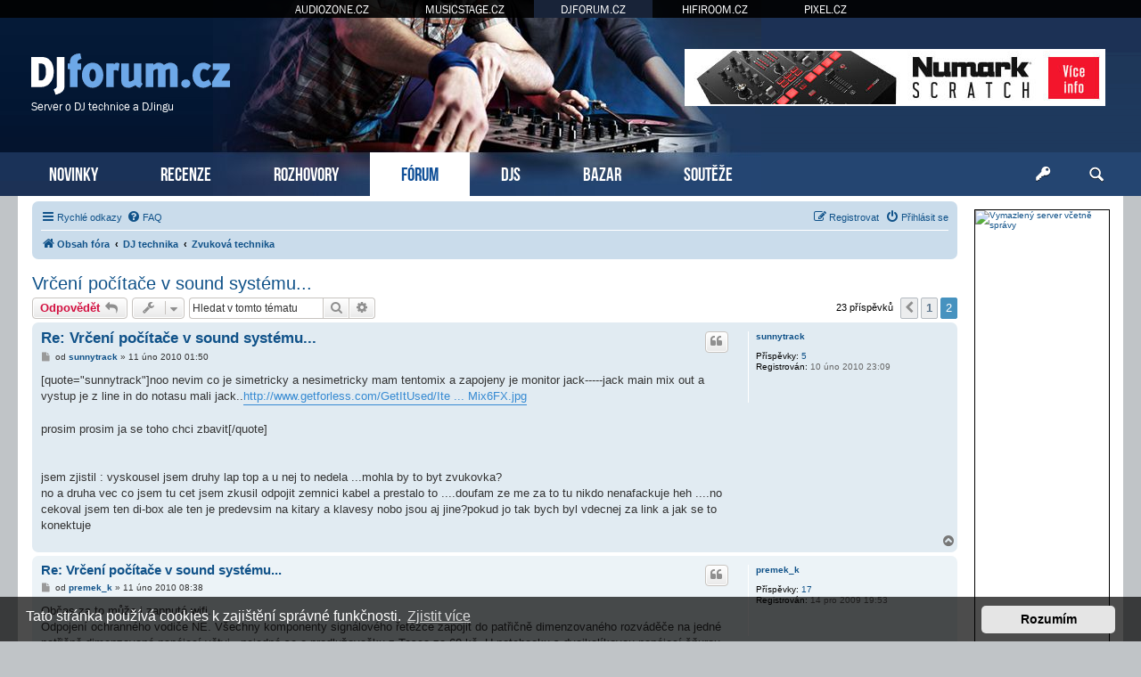

--- FILE ---
content_type: text/html; charset=UTF-8
request_url: https://www.djforum.cz/zvukova-technika/vrceni-pocitace-v-sound-systemu-t2285-15.html
body_size: 10250
content:
<!DOCTYPE html>
<html dir="ltr" lang="cs-cz">
<head>
<meta charset="utf-8" />
<meta http-equiv="X-UA-Compatible" content="IE=edge">
<meta name="viewport" content="width=device-width, initial-scale=1" />
<base href="https://www.djforum.cz/" />

<title>DJforum.cz &bull; Vrčení počítače v sound systému... - Stránky 2</title>

		<link rel="alternate" type="application/atom+xml" title="Atom - aktuality" href="/app.php/feed/news?sid=ee447fb316e43419a9bb843a5bc2a5d4">						
	<link rel="canonical" href="https://www.djforum.cz/zvukova-technika/vrceni-pocitace-v-sound-systemu-t2285-15.html">



<script src="https://www.djforum.cz/assets/javascript/jquery.min.js?assets_version=311"></script>


<link href="https://www.djforum.cz/assets/css/font-awesome.min.css?assets_version=311" rel="stylesheet">
<link href="https://www.djforum.cz/styles/prosilver/theme/stylesheet.css?assets_version=311" rel="stylesheet">
<link href="https://www.djforum.cz/styles/prosilver/theme/cs/stylesheet.css?assets_version=311" rel="stylesheet">



	<link href="https://www.djforum.cz/assets/cookieconsent/cookieconsent.min.css?assets_version=311" rel="stylesheet">

<!--[if lte IE 9]>
	<link href="https://www.djforum.cz/styles/prosilver/theme/tweaks.css?assets_version=311" rel="stylesheet">
<![endif]-->

  


<!-- Global site tag (gtag.js) - Google Analytics -->
<script async src="https://www.googletagmanager.com/gtag/js?id=G-91TJC77Q3M"></script>
<script>
    window.dataLayer = window.dataLayer || [];
    function gtag(){dataLayer.push(arguments);}
    gtag('js', new Date());

    gtag('config', 'G-91TJC77Q3M');
    gtag('config', 'UA-35773306-2');

    gtag('consent', 'default', {
        'ad_storage': 'denied',
        'analytics_storage': 'denied'
    });
</script>
<link href="https://www.djforum.cz/styles/prosilver/theme/webfont.css" rel="stylesheet">
<link href="https://www.djforum.cz/styles/prosilver/theme/djforum.css?assets_version=311" rel="stylesheet">
<link href="https://www.djforum.cz/styles/prosilver/theme/spolecne.css?assets_version=311" rel="stylesheet">

<style type="text/css">
#hnhQgHPbi { overflow: hidden; background-repeat: no-repeat; width: 468px; height: 60px;  }
.hnhQgHPbi { border: 2px solid #FFFFFF; }
#CLTcNdZJRdLZ { overflow: hidden; background-repeat: no-repeat; width: 468px; height: 60px; margin: auto; }
.CLTcNdZJRdLZ { border: 2px solid #999999; }
#wSVaJRvp { overflow: hidden; background-repeat: no-repeat; width: 300px; height: 250px; margin: auto; }
#qulfkzoGNnPj { overflow: hidden; background-repeat: no-repeat; width: 150px; height: 563px;  }
.wSVaJRvp, .qulfkzoGNnPj { border: 1px solid #000000; }
#IOnkJlKOjqZh { margin-bottom: 10px; }
#TKTBepy { overflow: hidden; width: 100%; padding: 15px 0; }
#eYxxnSqP { width: 468px; height: 60px; float:right; padding-top: 55px; padding-right: 24px; }
#iSFiEJ { overflow: hidden; width: 100%; padding: 10px 0; border-top: 1px dashed #c0c0c0; }

.zdAHmXdTm    { float: left; width: 100%; box-sizing: border-box; padding-right: 170px; }
.kUkhkHfPi    { width: 152px; margin: 15px 15px 0 0; position: absolute; right: 0; }

#TKTBepy { display: none!important; }

@media (max-width: 1250px) {
    .bg_header  { display: none!important; }
     { display: none!important; }
     { display: block!important; }
}


@media (max-width: 700px) {
        #iSFiEJ { display: none!important; }
        #TKTBepy { display: block!important; }
}

@media (max-width: 900px) {
    .zdAHmXdTm  { padding-right: 165px; }
}


@media (max-width: 760px) {
    #eYxxnSqP { display: none!important; }
}

@media (max-width: 700px) {
    .zdAHmXdTm  { padding-right: 0; }
    .kUkhkHfPi  { display: none; }
}

@media (max-width: 320px) {
     { width: 286px; height: auto; }
     { width: 100%; }
}
</style>




</head>
<body id="phpbb" class="nojs notouch section-viewtopic/zvukova-technika/vrceni-pocitace-v-sound-systemu-t2285-15.html ltr ">


<div id="fb-root"></div>

<div id="portaly">
	<ul>
		<li><a href="https://www.audiozone.cz">AUDIOZONE.CZ</a></li>
		<li><a href="https://www.musicstage.cz">MUSICSTAGE.CZ</a></li>
		<li class="zde"><a href="https://www.djforum.cz">DJFORUM.CZ</a></li>
		<li><a href="https://www.hifiroom.cz">HIFIROOM.CZ</a></li>
		<li><a href="https://www.pixel.cz">PIXEL.CZ</a></li>
	</ul>
</div>


<div class="outside_header">
	<div class="outside">
		<div id="zahlavi">

			<div id="eYxxnSqP"><div id="hnhQgHPbi" class="hnhQgHPbi">
      <a href="?9j1e9u=29ll8xc31x17686489ma4b3" target="_blank"><img src="https://www.djforum.cz/styles/prosilver/theme/images/9fd9eba61754231.jpg" /></a>
    </div></div>
			<div id="logo" onclick="window.location.href = 'https://www.djforum.cz/'"><span>Server o DJ technice a DJingu</span>&nbsp;</div>

			<div class="ikona_search">
				<a href="search.php"><img src="https://www.djforum.cz/styles/prosilver/theme/images/ikona_search_djforum.gif"></a>
			</div>
			
			<div class="menu2">
				<div></div>
				<div></div>
				<div></div>
			</div>
		</div>
		<div id="menu">
			<ul>
				<li class="menu"><a href="" title="Novinky">NOVINKY</a></li>
<li class="menu"><a href="./recenze/?sid=ee447fb316e43419a9bb843a5bc2a5d4" title="Recenze">RECENZE</a></li>
<li class="menu"><a href="./rozhovory/?sid=ee447fb316e43419a9bb843a5bc2a5d4" title="Rozhovory">ROZHOVORY</a></li>
<li class="menu1"><a href="./forum/?sid=ee447fb316e43419a9bb843a5bc2a5d4" title="Diskuzní fórum">FÓRUM</a></li>
<li class="menu"><a href="./djs/?sid=ee447fb316e43419a9bb843a5bc2a5d4" title="DJs">DJS</a></li>
<li class="menu"><a href="./bazar/?sid=ee447fb316e43419a9bb843a5bc2a5d4" title="Bazar">BAZAR</a></li>
<li class="menu"><a href="./souteze/?sid=ee447fb316e43419a9bb843a5bc2a5d4" title="Soutěže">SOUTĚŽE</a></li>				<li class="menu_login"><a href="ucp.php?mode=login" title="Přihlášení a registrace"></a></li>
				<li class="menu_search"><a href="search.php" title="Vyhledávání"></a></li>
			</ul>
					</div>
	</div>
</div>

<div class="outside" style="position: relative">

	<div id="menu2">
		<ul>
			<li class="menu"><a href="" title="Novinky">NOVINKY</a></li>
<li class="menu"><a href="./recenze/?sid=ee447fb316e43419a9bb843a5bc2a5d4" title="Recenze">RECENZE</a></li>
<li class="menu"><a href="./rozhovory/?sid=ee447fb316e43419a9bb843a5bc2a5d4" title="Rozhovory">ROZHOVORY</a></li>
<li class="menu1"><a href="./forum/?sid=ee447fb316e43419a9bb843a5bc2a5d4" title="Diskuzní fórum">FÓRUM</a></li>
<li class="menu"><a href="./djs/?sid=ee447fb316e43419a9bb843a5bc2a5d4" title="DJs">DJS</a></li>
<li class="menu"><a href="./bazar/?sid=ee447fb316e43419a9bb843a5bc2a5d4" title="Bazar">BAZAR</a></li>
<li class="menu"><a href="./souteze/?sid=ee447fb316e43419a9bb843a5bc2a5d4" title="Soutěže">SOUTĚŽE</a></li>			<li><a href="ucp.php?mode=login">PŘIHLÁSIT</a></li>
		</ul>
	</div>

<div class="inside">


<div class="kUkhkHfPi">
	

<style>
#gIrTehCYBwT         { position: relative; width: 152px; }
#tqvbloDETdZ         { position: absolute; top: 0; margin-top: 0px; width: 152px; }
#tqvbloDETdZ.fixed   { position: fixed; top: 0; }
</style>

<script>
function velikost() {
  var box = $('#tqvbloDETdZ').height();

  if (box > $('#wrap').height()) {
    $('#wrap').css('min-height', box + "px");
    $('#gIrTehCYBwT').height(box + "px");
  } else {
    $('#gIrTehCYBwT').height($('#wrap').height() + "px");
  }
}

$(function () {
  velikost();

  /* var vrsek = $('#tqvbloDETdZ').offset().top; */
  var vrsek = $('#zahlavi').height() + 15;

  $(window).bind('resize', function () {
      vrsek = $('#zahlavi').height() + 15;
  });

  $(window).bind('load scroll resize', function (event) {
    if ($('#tqvbloDETdZ').height()) {
      velikost();

      var y = $(this).scrollTop();
      var x = $(this).scrollLeft();
      var hokno = $(window).height();
      var hpage = $('#wrap').height();
      var hbox = $('#tqvbloDETdZ').height();
      var dole = (hpage - hbox) + vrsek;

      if (hokno > hbox) {
        $('#tqvbloDETdZ').css('margin-top', 0);

        if (y >= dole && hbox < hpage) {
          $('#tqvbloDETdZ').removeClass('fixed');
          $('#tqvbloDETdZ').css('margin-top', hpage - hbox);
        } else if (y >= vrsek && x == 0) {
          $('#tqvbloDETdZ').addClass('fixed');
        } else {
          $('#tqvbloDETdZ').removeClass('fixed');
        }
      } else {
        if (y >= (hbox + vrsek - hokno) && x == 0) {
          $('#tqvbloDETdZ').addClass('fixed');
          var spodek = ((y + hokno) - (vrsek + $('#gIrTehCYBwT').height()));
          if (spodek < 0) spodek = 0;
          $('#tqvbloDETdZ').css('margin-top', hokno - hbox - spodek);
        } else {
          $('#tqvbloDETdZ').removeClass('fixed');
          $('#tqvbloDETdZ').css('margin-top', 0);
        }
      }
    }
  });
  });
</script>

<div id="gIrTehCYBwT">
  <div id="tqvbloDETdZ">

    
    
        <div id="IOnkJlKOjqZh"><div id="qulfkzoGNnPj" class="qulfkzoGNnPj"><a href="https://www.vas-hosting.cz/?ref=10128" title="Vymazlený server včetně správy">
    <img alt="Vymazlený server včetně správy" src="https://centrum.vas-hosting.cz/img/a/lRAWKKzqiC278oHS.jpg" width="150" />
</a></div></div>                
      </div>
</div>

</div>


<div class="zdAHmXdTm">

<div id="wrap" class="wrap">
	<a id="top" class="top-anchor" accesskey="t"></a>

			<div id="page-header">
			<div class="navbar" role="navigation">
	<div class="inner">

	<ul id="nav-main" class="nav-main linklist" role="menubar">

		<li id="quick-links" class="quick-links dropdown-container responsive-menu" data-skip-responsive="true">
			<a href="#" class="dropdown-trigger">
				<i class="icon fa-bars fa-fw" aria-hidden="true"></i><span>Rychlé odkazy</span>
			</a>
			<div class="dropdown">
				<div class="pointer"><div class="pointer-inner"></div></div>
				<ul class="dropdown-contents" role="menu">
					
											<li class="separator"></li>
																									<li>
								<a href="./../search.php?search_id=unanswered&amp;sid=ee447fb316e43419a9bb843a5bc2a5d4" role="menuitem">
									<i class="icon fa-file-o fa-fw icon-gray" aria-hidden="true"></i><span>Témata bez odpovědí</span>
								</a>
							</li>
							<li>
								<a href="./../search.php?search_id=active_topics&amp;sid=ee447fb316e43419a9bb843a5bc2a5d4" role="menuitem">
									<i class="icon fa-file-o fa-fw icon-blue" aria-hidden="true"></i><span>Aktivní témata</span>
								</a>
							</li>
							<li class="separator"></li>
							<li>
								<a href="./../search.php?sid=ee447fb316e43419a9bb843a5bc2a5d4" role="menuitem">
									<i class="icon fa-search fa-fw" aria-hidden="true"></i><span>Hledat</span>
								</a>
							</li>
					
										<li class="separator"></li>

									</ul>
			</div>
		</li>

				<li data-skip-responsive="true">
			<a href="/app.php/help/faq?sid=ee447fb316e43419a9bb843a5bc2a5d4" rel="help" title="Často kladené otázky" role="menuitem">
				<i class="icon fa-question-circle fa-fw" aria-hidden="true"></i><span>FAQ</span>
			</a>
		</li>
						
			<li class="rightside"  data-skip-responsive="true">
			<a href="https://www.djforum.cz/ucp.php?mode=login&amp;sid=ee447fb316e43419a9bb843a5bc2a5d4" title="Přihlásit se" accesskey="x" role="menuitem">
				<i class="icon fa-power-off fa-fw" aria-hidden="true"></i><span>Přihlásit se</span>
			</a>
		</li>
					<li class="rightside" data-skip-responsive="true">
				<a href="https://www.djforum.cz/ucp.php?mode=register&amp;sid=ee447fb316e43419a9bb843a5bc2a5d4" role="menuitem">
					<i class="icon fa-pencil-square-o  fa-fw" aria-hidden="true"></i><span>Registrovat</span>
				</a>
			</li>
						</ul>

	<ul id="nav-breadcrumbs" class="nav-breadcrumbs linklist navlinks" role="menubar">
								<li class="breadcrumbs" itemscope itemtype="http://schema.org/BreadcrumbList">
										<span class="crumb"  itemtype="http://schema.org/ListItem" itemprop="itemListElement" itemscope><a href="./../forum/?sid=ee447fb316e43419a9bb843a5bc2a5d4" id="https://www.djforum.cz/forum/" itemtype="https://schema.org/Thing" itemscope itemprop="item" accesskey="h" data-navbar-reference="index"><i class="icon fa-home fa-fw"></i><span itemprop="name">Obsah fóra</span></a><meta itemprop="position" content="1" /></span>

											<span class="crumb"  itemtype="http://schema.org/ListItem" itemprop="itemListElement" itemscope data-forum-id="26"><a href="https://www.djforum.cz/dj-technika/?sid=ee447fb316e43419a9bb843a5bc2a5d4" id="https://www.djforum.cz/dj-technika/" itemtype="https://schema.org/Thing" itemscope itemprop="item"><span itemprop="name">DJ technika</span></a><meta itemprop="position" content="2" /></span>
															<span class="crumb"  itemtype="http://schema.org/ListItem" itemprop="itemListElement" itemscope data-forum-id="7"><a href="https://www.djforum.cz/zvukova-technika/?sid=ee447fb316e43419a9bb843a5bc2a5d4" id="https://www.djforum.cz/zvukova-technika/" itemtype="https://schema.org/Thing" itemscope itemprop="item"><span itemprop="name">Zvuková technika</span></a><meta itemprop="position" content="3" /></span>
												</li>
		
					<li class="rightside responsive-search">
				<a href="./../search.php?sid=ee447fb316e43419a9bb843a5bc2a5d4" title="Zobrazit možnosti rozšířeného hledání" role="menuitem">
					<i class="icon fa-search fa-fw" aria-hidden="true"></i><span class="sr-only">Hledat</span>
				</a>
			</li>
			</ul>

	</div>
</div>
		</div>
	
	
	<a id="start_here" class="anchor"></a>
	<div id="page-body" class="page-body" role="main">
		
		
<h2 class="topic-title"><a href="https://www.djforum.cz/zvukova-technika/vrceni-pocitace-v-sound-systemu-t2285-15.html?sid=ee447fb316e43419a9bb843a5bc2a5d4">Vrčení počítače v sound systému...</a></h2>

<!-- NOTE: remove the style="display: none" when you want to have the forum description on the topic body -->
<div style="display: none !important;">Diskuze o zesilovačích, reproboxech, reproduktorech, výhybkách a zvukových procesorech<br /></div>


<div class="action-bar bar-top">
	
			<a href="https://www.djforum.cz/posting.php?mode=reply&amp;f=7&amp;t=2285&amp;sid=ee447fb316e43419a9bb843a5bc2a5d4" class="button" title="Odeslat odpověď">
							<span>Odpovědět</span> <i class="icon fa-reply fa-fw" aria-hidden="true"></i>
					</a>
	
			<div class="dropdown-container dropdown-button-control topic-tools">
		<span title="Nástroje tématu" class="button button-secondary dropdown-trigger dropdown-select">
			<i class="icon fa-wrench fa-fw" aria-hidden="true"></i>
			<span class="caret"><i class="icon fa-sort-down fa-fw" aria-hidden="true"></i></span>
		</span>
		<div class="dropdown">
			<div class="pointer"><div class="pointer-inner"></div></div>
			<ul class="dropdown-contents">
																												<li>
					<a href="https://www.djforum.cz/viewtopic.php?f=7&amp;t=2285&amp;view=print&amp;sid=ee447fb316e43419a9bb843a5bc2a5d4" title="Verze pro tisk" accesskey="p">
						<i class="icon fa-print fa-fw" aria-hidden="true"></i><span>Verze pro tisk</span>
					</a>
				</li>
											</ul>
		</div>
	</div>
	
			<div class="search-box" role="search">
			<form method="get" id="topic-search" action="./../search.php?sid=ee447fb316e43419a9bb843a5bc2a5d4">
			<fieldset>
				<input class="inputbox search tiny"  type="search" name="keywords" id="search_keywords" size="20" placeholder="Hledat v&nbsp;tomto tématu" />
				<button class="button button-search" type="submit" title="Hledat">
					<i class="icon fa-search fa-fw" aria-hidden="true"></i><span class="sr-only">Hledat</span>
				</button>
				<a href="./../search.php?sid=ee447fb316e43419a9bb843a5bc2a5d4" class="button button-search-end" title="Pokročilé hledání">
					<i class="icon fa-cog fa-fw" aria-hidden="true"></i><span class="sr-only">Pokročilé hledání</span>
				</a>
				<input type="hidden" name="t" value="2285" />
<input type="hidden" name="sf" value="msgonly" />
<input type="hidden" name="sid" value="ee447fb316e43419a9bb843a5bc2a5d4" />

			</fieldset>
			</form>
		</div>
	
			<div class="pagination">
			23 příspěvků
							<ul>
			<li class="arrow previous"><a class="button button-icon-only" href="https://www.djforum.cz/zvukova-technika/vrceni-pocitace-v-sound-systemu-t2285.html?sid=ee447fb316e43419a9bb843a5bc2a5d4" rel="prev" role="button"><i class="icon fa-chevron-left fa-fw" aria-hidden="true"></i><span class="sr-only">Předchozí</span></a></li>
				<li><a class="button" href="https://www.djforum.cz/zvukova-technika/vrceni-pocitace-v-sound-systemu-t2285.html?sid=ee447fb316e43419a9bb843a5bc2a5d4" role="button">1</a></li>
			<li class="active"><span>2</span></li>
	</ul>
					</div>
		</div>




			<div id="p31593" class="post has-profile bg2">
		<div class="inner">

		<dl class="postprofile" id="profile31593">
			<dt class="no-profile-rank no-avatar">
				<div class="avatar-container">
																			</div>
								<a href="https://www.djforum.cz/member1797.html?sid=ee447fb316e43419a9bb843a5bc2a5d4" class="username">sunnytrack</a>							</dt>

									
		<dd class="profile-posts"><strong>Příspěvky:</strong> <a href="./../search.php?author_id=1797&amp;sr=posts&amp;sid=ee447fb316e43419a9bb843a5bc2a5d4">5</a></dd>		<dd class="profile-joined"><strong>Registrován:</strong> 10 úno 2010 23:09</dd>		
		
						
						
		</dl>

		<div class="postbody">
						<div id="post_content31593">

						<h3 class="first"><a href="https://www.djforum.cz/post31593.html?sid=ee447fb316e43419a9bb843a5bc2a5d4#p31593">Re: Vrčení počítače v sound systému...</a></h3>

													<ul class="post-buttons">
																																									<li>
							<a href="https://www.djforum.cz/posting.php?mode=quote&amp;f=7&amp;p=31593&amp;sid=ee447fb316e43419a9bb843a5bc2a5d4" title="Odpovědět s&nbsp;citací" class="button button-icon-only">
								<i class="icon fa-quote-left fa-fw" aria-hidden="true"></i><span class="sr-only">Citovat</span>
							</a>
						</li>
														</ul>
							
						<p class="author">
									<a class="unread" href="https://www.djforum.cz/post31593.html?sid=ee447fb316e43419a9bb843a5bc2a5d4#p31593" title="Příspěvek">
						<i class="icon fa-file fa-fw icon-lightgray icon-md" aria-hidden="true"></i><span class="sr-only">Příspěvek</span>
					</a>
								<span class="responsive-hide">od <strong><a href="https://www.djforum.cz/member1797.html?sid=ee447fb316e43419a9bb843a5bc2a5d4" class="username">sunnytrack</a></strong> &raquo; </span><time datetime="2010-02-11T00:50:18+00:00">11 úno 2010 01:50</time>
			</p>
			
			
			
			<div class="content">[quote="sunnytrack"]noo nevim co je simetricky a nesimetricky mam tentomix   a zapojeny je  monitor jack-----jack main mix out a vystup je z line in  do notasu mali jack..<a href="http://www.getforless.com/GetItUsed/Items/Pictures/2036/MultiMix6FX.jpg" class="postlink">http://www.getforless.com/GetItUsed/Ite ... Mix6FX.jpg</a><br>
<br>
prosim prosim ja se toho chci zbavit[/quote]<br>
<br>
<br>
jsem zjistil : vyskousel jsem druhy lap top  a u nej to nedela ...mohla by to byt zvukovka?<br>
                no a druha vec co jsem tu cet jsem zkusil odpojit zemnici kabel a prestalo to ....doufam ze me za to tu nikdo nenafackuje heh ....no cekoval jsem ten di-box ale ten je predevsim na kitary a klavesy  nobo jsou aj jine?pokud jo tak bych byl vdecnej za link a jak se to konektuje</div>

			
			
									
									
						</div>

		</div>

				<div class="back2top">
						<a href="#top" class="top" title="Nahoru">
				<i class="icon fa-chevron-circle-up fa-fw icon-gray" aria-hidden="true"></i>
				<span class="sr-only">Nahoru</span>
			</a>
					</div>
		
		</div>
	</div>

	<hr class="divider" />
				<div id="p31596" class="post has-profile bg1">
		<div class="inner">

		<dl class="postprofile" id="profile31596">
			<dt class="no-profile-rank no-avatar">
				<div class="avatar-container">
																			</div>
								<a href="https://www.djforum.cz/member1689.html?sid=ee447fb316e43419a9bb843a5bc2a5d4" class="username">premek_k</a>							</dt>

									
		<dd class="profile-posts"><strong>Příspěvky:</strong> <a href="./../search.php?author_id=1689&amp;sr=posts&amp;sid=ee447fb316e43419a9bb843a5bc2a5d4">17</a></dd>		<dd class="profile-joined"><strong>Registrován:</strong> 14 pro 2009 19:53</dd>		
		
						
						
		</dl>

		<div class="postbody">
						<div id="post_content31596">

						<h3 ><a href="https://www.djforum.cz/post31596.html?sid=ee447fb316e43419a9bb843a5bc2a5d4#p31596">Re: Vrčení počítače v sound systému...</a></h3>

													<ul class="post-buttons">
																																									<li>
							<a href="https://www.djforum.cz/posting.php?mode=quote&amp;f=7&amp;p=31596&amp;sid=ee447fb316e43419a9bb843a5bc2a5d4" title="Odpovědět s&nbsp;citací" class="button button-icon-only">
								<i class="icon fa-quote-left fa-fw" aria-hidden="true"></i><span class="sr-only">Citovat</span>
							</a>
						</li>
														</ul>
							
						<p class="author">
									<a class="unread" href="https://www.djforum.cz/post31596.html?sid=ee447fb316e43419a9bb843a5bc2a5d4#p31596" title="Příspěvek">
						<i class="icon fa-file fa-fw icon-lightgray icon-md" aria-hidden="true"></i><span class="sr-only">Příspěvek</span>
					</a>
								<span class="responsive-hide">od <strong><a href="https://www.djforum.cz/member1689.html?sid=ee447fb316e43419a9bb843a5bc2a5d4" class="username">premek_k</a></strong> &raquo; </span><time datetime="2010-02-11T07:38:48+00:00">11 úno 2010 08:38</time>
			</p>
			
			
			
			<div class="content">Občas za to může i zapnutá wifi.<br>
Odpojení ochranného vodiče NE. Všechny komponenty signálového řetězce zapojit do patřičně dimenzovaného rozváděče na jedné patřičně dimenzované napájecí větvi - nejedná se o prodlužovačku z Tesca za 60 kč.  U notebooku s dvojkolíkovou napájecí šňurou někdy pomůže ji v zásuvce otočit.</div>

			
			
									
									
						</div>

		</div>

				<div class="back2top">
						<a href="#top" class="top" title="Nahoru">
				<i class="icon fa-chevron-circle-up fa-fw icon-gray" aria-hidden="true"></i>
				<span class="sr-only">Nahoru</span>
			</a>
					</div>
		
		</div>
	</div>

	<hr class="divider" />
				<div id="p31597" class="post has-profile bg2">
		<div class="inner">

		<dl class="postprofile" id="profile31597">
			<dt class="no-profile-rank no-avatar">
				<div class="avatar-container">
																			</div>
								<a href="https://www.djforum.cz/member1689.html?sid=ee447fb316e43419a9bb843a5bc2a5d4" class="username">premek_k</a>							</dt>

									
		<dd class="profile-posts"><strong>Příspěvky:</strong> <a href="./../search.php?author_id=1689&amp;sr=posts&amp;sid=ee447fb316e43419a9bb843a5bc2a5d4">17</a></dd>		<dd class="profile-joined"><strong>Registrován:</strong> 14 pro 2009 19:53</dd>		
		
						
						
		</dl>

		<div class="postbody">
						<div id="post_content31597">

						<h3 ><a href="https://www.djforum.cz/post31597.html?sid=ee447fb316e43419a9bb843a5bc2a5d4#p31597">Re: Vrčení počítače v sound systému...</a></h3>

													<ul class="post-buttons">
																																									<li>
							<a href="https://www.djforum.cz/posting.php?mode=quote&amp;f=7&amp;p=31597&amp;sid=ee447fb316e43419a9bb843a5bc2a5d4" title="Odpovědět s&nbsp;citací" class="button button-icon-only">
								<i class="icon fa-quote-left fa-fw" aria-hidden="true"></i><span class="sr-only">Citovat</span>
							</a>
						</li>
														</ul>
							
						<p class="author">
									<a class="unread" href="https://www.djforum.cz/post31597.html?sid=ee447fb316e43419a9bb843a5bc2a5d4#p31597" title="Příspěvek">
						<i class="icon fa-file fa-fw icon-lightgray icon-md" aria-hidden="true"></i><span class="sr-only">Příspěvek</span>
					</a>
								<span class="responsive-hide">od <strong><a href="https://www.djforum.cz/member1689.html?sid=ee447fb316e43419a9bb843a5bc2a5d4" class="username">premek_k</a></strong> &raquo; </span><time datetime="2010-02-11T08:44:18+00:00">11 úno 2010 09:44</time>
			</p>
			
			
			
			<div class="content"><blockquote><div><cite>premek_k píše:</cite>... Odpojení ochranného vodiče NE ...</div></blockquote>

Myšleno jako NEPROVÁDĚT, nikoliv to, že nemá vliv. Pro upřesnění ...</div>

			
			
									
									
						</div>

		</div>

				<div class="back2top">
						<a href="#top" class="top" title="Nahoru">
				<i class="icon fa-chevron-circle-up fa-fw icon-gray" aria-hidden="true"></i>
				<span class="sr-only">Nahoru</span>
			</a>
					</div>
		
		</div>
	</div>

	<hr class="divider" />
				<div id="p31599" class="post has-profile bg1">
		<div class="inner">

		<dl class="postprofile" id="profile31599">
			<dt class="no-profile-rank no-avatar">
				<div class="avatar-container">
																			</div>
								<a href="https://www.djforum.cz/member1328.html?sid=ee447fb316e43419a9bb843a5bc2a5d4" class="username">honcka</a>							</dt>

									
		<dd class="profile-posts"><strong>Příspěvky:</strong> <a href="./../search.php?author_id=1328&amp;sr=posts&amp;sid=ee447fb316e43419a9bb843a5bc2a5d4">1925</a></dd>		<dd class="profile-joined"><strong>Registrován:</strong> 09 dub 2009 14:11</dd>		
		
						
						<dd class="profile-vybaveni"><a href="" class="more_info" title="2*T 1210MK2,PIO707,MV Cross,Dell Vostro-MacOS">Vybavení</a></dd>

		</dl>

		<div class="postbody">
						<div id="post_content31599">

						<h3 ><a href="https://www.djforum.cz/post31599.html?sid=ee447fb316e43419a9bb843a5bc2a5d4#p31599">Re: Vrčení počítače v sound systému...</a></h3>

													<ul class="post-buttons">
																																									<li>
							<a href="https://www.djforum.cz/posting.php?mode=quote&amp;f=7&amp;p=31599&amp;sid=ee447fb316e43419a9bb843a5bc2a5d4" title="Odpovědět s&nbsp;citací" class="button button-icon-only">
								<i class="icon fa-quote-left fa-fw" aria-hidden="true"></i><span class="sr-only">Citovat</span>
							</a>
						</li>
														</ul>
							
						<p class="author">
									<a class="unread" href="https://www.djforum.cz/post31599.html?sid=ee447fb316e43419a9bb843a5bc2a5d4#p31599" title="Příspěvek">
						<i class="icon fa-file fa-fw icon-lightgray icon-md" aria-hidden="true"></i><span class="sr-only">Příspěvek</span>
					</a>
								<span class="responsive-hide">od <strong><a href="https://www.djforum.cz/member1328.html?sid=ee447fb316e43419a9bb843a5bc2a5d4" class="username">honcka</a></strong> &raquo; </span><time datetime="2010-02-11T09:38:05+00:00">11 úno 2010 10:38</time>
			</p>
			
			
			
			<div class="content">[quote="sunnytrack"]noo nevim co je simetricky a nesimetricky mam tentomix   a zapojeny je  monitor jack-----jack main mix out a vystup je z line in  do notasu mali jack..<a href="http://www.getforless.com/GetItUsed/Items/Pictures/2036/MultiMix6FX.jpg" class="postlink">http://www.getforless.com/GetItUsed/Ite ... Mix6FX.jpg</a><br>
<br>
prosim prosim ja se toho chci zbavit[/quote]<br>
mas to propojeny mono nebo stereo jackama, jestli mono, tak to skus prepojit na stereojacky (symetricky) jinak tady si pocti <a href="http://cs.wikipedia.org/wiki/Symetrick%C3%A9_veden%C3%AD_sign%C3%A1lu" class="postlink">http://cs.wikipedia.org/wiki/Symetrick% ... gn%C3%A1lu</a></div>

			
			
									
									
						</div>

		</div>

				<div class="back2top">
						<a href="#top" class="top" title="Nahoru">
				<i class="icon fa-chevron-circle-up fa-fw icon-gray" aria-hidden="true"></i>
				<span class="sr-only">Nahoru</span>
			</a>
					</div>
		
		</div>
	</div>

	<hr class="divider" />
				<div id="p31601" class="post has-profile bg2">
		<div class="inner">

		<dl class="postprofile" id="profile31601">
			<dt class="no-profile-rank no-avatar">
				<div class="avatar-container">
																			</div>
								<a href="https://www.djforum.cz/member1797.html?sid=ee447fb316e43419a9bb843a5bc2a5d4" class="username">sunnytrack</a>							</dt>

									
		<dd class="profile-posts"><strong>Příspěvky:</strong> <a href="./../search.php?author_id=1797&amp;sr=posts&amp;sid=ee447fb316e43419a9bb843a5bc2a5d4">5</a></dd>		<dd class="profile-joined"><strong>Registrován:</strong> 10 úno 2010 23:09</dd>		
		
						
						
		</dl>

		<div class="postbody">
						<div id="post_content31601">

						<h3 ><a href="https://www.djforum.cz/post31601.html?sid=ee447fb316e43419a9bb843a5bc2a5d4#p31601">Re: Vrčení počítače v sound systému...</a></h3>

													<ul class="post-buttons">
																																									<li>
							<a href="https://www.djforum.cz/posting.php?mode=quote&amp;f=7&amp;p=31601&amp;sid=ee447fb316e43419a9bb843a5bc2a5d4" title="Odpovědět s&nbsp;citací" class="button button-icon-only">
								<i class="icon fa-quote-left fa-fw" aria-hidden="true"></i><span class="sr-only">Citovat</span>
							</a>
						</li>
														</ul>
							
						<p class="author">
									<a class="unread" href="https://www.djforum.cz/post31601.html?sid=ee447fb316e43419a9bb843a5bc2a5d4#p31601" title="Příspěvek">
						<i class="icon fa-file fa-fw icon-lightgray icon-md" aria-hidden="true"></i><span class="sr-only">Příspěvek</span>
					</a>
								<span class="responsive-hide">od <strong><a href="https://www.djforum.cz/member1797.html?sid=ee447fb316e43419a9bb843a5bc2a5d4" class="username">sunnytrack</a></strong> &raquo; </span><time datetime="2010-02-11T10:33:25+00:00">11 úno 2010 11:33</time>
			</p>
			
			
			
			<div class="content">[quote="honcka"][quote="sunnytrack"]noo nevim co je simetricky a nesimetricky mam tentomix   a zapojeny je  monitor jack-----jack main mix out a vystup je z line in  do notasu mali jack..<a href="http://www.getforless.com/GetItUsed/Items/Pictures/2036/MultiMix6FX.jpg" class="postlink">http://www.getforless.com/GetItUsed/Ite ... Mix6FX.jpg</a><br>
<br>
prosim prosim ja se toho chci zbavit[/quote]<br>
mas to propojeny mono nebo stereo jackama, jestli mono, tak to skus prepojit na stereojacky (symetricky) jinak tady si pocti <a href="http://cs.wikipedia.org/wiki/Symetrick%C3%A9_veden%C3%AD_sign%C3%A1lu" class="postlink">http://cs.wikipedia.org/wiki/Symetrick% ... gn%C3%A1lu</a>[/quote]<br>
<br>
no mam jacky mono ale mam tu aj stereo oboji jsem vyskousel a porad stejny .. a ten odkaz jsem cekl ale tam je psano...Nejčastěji se používají konektory XLR (Canon), někdy také 1/4", tedy 6,3mm, Jack-TRS.....a to mam jack trs pro simetricky zapojeni jestli tomu spravne rozumim</div>

			
			
									
									
						</div>

		</div>

				<div class="back2top">
						<a href="#top" class="top" title="Nahoru">
				<i class="icon fa-chevron-circle-up fa-fw icon-gray" aria-hidden="true"></i>
				<span class="sr-only">Nahoru</span>
			</a>
					</div>
		
		</div>
	</div>

	<hr class="divider" />
				<div id="p31602" class="post has-profile bg1">
		<div class="inner">

		<dl class="postprofile" id="profile31602">
			<dt class="no-profile-rank no-avatar">
				<div class="avatar-container">
																			</div>
								<a href="https://www.djforum.cz/member1797.html?sid=ee447fb316e43419a9bb843a5bc2a5d4" class="username">sunnytrack</a>							</dt>

									
		<dd class="profile-posts"><strong>Příspěvky:</strong> <a href="./../search.php?author_id=1797&amp;sr=posts&amp;sid=ee447fb316e43419a9bb843a5bc2a5d4">5</a></dd>		<dd class="profile-joined"><strong>Registrován:</strong> 10 úno 2010 23:09</dd>		
		
						
						
		</dl>

		<div class="postbody">
						<div id="post_content31602">

						<h3 ><a href="https://www.djforum.cz/post31602.html?sid=ee447fb316e43419a9bb843a5bc2a5d4#p31602">Re: Vrčení počítače v sound systému...</a></h3>

													<ul class="post-buttons">
																																									<li>
							<a href="https://www.djforum.cz/posting.php?mode=quote&amp;f=7&amp;p=31602&amp;sid=ee447fb316e43419a9bb843a5bc2a5d4" title="Odpovědět s&nbsp;citací" class="button button-icon-only">
								<i class="icon fa-quote-left fa-fw" aria-hidden="true"></i><span class="sr-only">Citovat</span>
							</a>
						</li>
														</ul>
							
						<p class="author">
									<a class="unread" href="https://www.djforum.cz/post31602.html?sid=ee447fb316e43419a9bb843a5bc2a5d4#p31602" title="Příspěvek">
						<i class="icon fa-file fa-fw icon-lightgray icon-md" aria-hidden="true"></i><span class="sr-only">Příspěvek</span>
					</a>
								<span class="responsive-hide">od <strong><a href="https://www.djforum.cz/member1797.html?sid=ee447fb316e43419a9bb843a5bc2a5d4" class="username">sunnytrack</a></strong> &raquo; </span><time datetime="2010-02-11T10:36:55+00:00">11 úno 2010 11:36</time>
			</p>
			
			
			
			<div class="content">[quote="premek_k"]Občas za to může i zapnutá wifi.<br>
Odpojení ochranného vodiče NE. Všechny komponenty signálového řetězce zapojit do patřičně dimenzovaného rozváděče na jedné patřičně dimenzované napájecí větvi - nejedná se o prodlužovačku z Tesca za 60 kč.  U notebooku s dvojkolíkovou napájecí šňurou někdy pomůže ji v zásuvce otočit.[/quo<br>
<br>
mohl by jsi mi to vysvetlit trocha po lajcky jsem z toho zmatenej</div>

			
			
									
									
						</div>

		</div>

				<div class="back2top">
						<a href="#top" class="top" title="Nahoru">
				<i class="icon fa-chevron-circle-up fa-fw icon-gray" aria-hidden="true"></i>
				<span class="sr-only">Nahoru</span>
			</a>
					</div>
		
		</div>
	</div>

	<hr class="divider" />
				<div id="p39985" class="post has-profile bg2">
		<div class="inner">

		<dl class="postprofile" id="profile39985">
			<dt class="no-profile-rank no-avatar">
				<div class="avatar-container">
																			</div>
								<a href="https://www.djforum.cz/member2228.html?sid=ee447fb316e43419a9bb843a5bc2a5d4" class="username">jozef</a>							</dt>

									
		<dd class="profile-posts"><strong>Příspěvky:</strong> <a href="./../search.php?author_id=2228&amp;sr=posts&amp;sid=ee447fb316e43419a9bb843a5bc2a5d4">30</a></dd>		<dd class="profile-joined"><strong>Registrován:</strong> 17 říj 2010 12:33</dd>		
		
						
						
		</dl>

		<div class="postbody">
						<div id="post_content39985">

						<h3 ><a href="https://www.djforum.cz/post39985.html?sid=ee447fb316e43419a9bb843a5bc2a5d4#p39985">Re: Vrčení počítače v sound systému...</a></h3>

													<ul class="post-buttons">
																																									<li>
							<a href="https://www.djforum.cz/posting.php?mode=quote&amp;f=7&amp;p=39985&amp;sid=ee447fb316e43419a9bb843a5bc2a5d4" title="Odpovědět s&nbsp;citací" class="button button-icon-only">
								<i class="icon fa-quote-left fa-fw" aria-hidden="true"></i><span class="sr-only">Citovat</span>
							</a>
						</li>
														</ul>
							
						<p class="author">
									<a class="unread" href="https://www.djforum.cz/post39985.html?sid=ee447fb316e43419a9bb843a5bc2a5d4#p39985" title="Příspěvek">
						<i class="icon fa-file fa-fw icon-lightgray icon-md" aria-hidden="true"></i><span class="sr-only">Příspěvek</span>
					</a>
								<span class="responsive-hide">od <strong><a href="https://www.djforum.cz/member2228.html?sid=ee447fb316e43419a9bb843a5bc2a5d4" class="username">jozef</a></strong> &raquo; </span><time datetime="2010-11-21T09:49:34+00:00">21 lis 2010 10:49</time>
			</p>
			
			
			
			<div class="content">Mne robi to iste musis mat notas zapojeny v inej zasuvke ktora je na iny istic ako zosilnovace a tak alebo si to zapni len cez baterku a uvidis</div>

			
			
									
									
						</div>

		</div>

				<div class="back2top">
						<a href="#top" class="top" title="Nahoru">
				<i class="icon fa-chevron-circle-up fa-fw icon-gray" aria-hidden="true"></i>
				<span class="sr-only">Nahoru</span>
			</a>
					</div>
		
		</div>
	</div>

	<hr class="divider" />
				<div id="p39997" class="post has-profile bg1">
		<div class="inner">

		<dl class="postprofile" id="profile39997">
			<dt class="no-profile-rank no-avatar">
				<div class="avatar-container">
																			</div>
								<a href="https://www.djforum.cz/member1038.html?sid=ee447fb316e43419a9bb843a5bc2a5d4" class="username">WladoTBX</a>							</dt>

									
		<dd class="profile-posts"><strong>Příspěvky:</strong> <a href="./../search.php?author_id=1038&amp;sr=posts&amp;sid=ee447fb316e43419a9bb843a5bc2a5d4">14</a></dd>		<dd class="profile-joined"><strong>Registrován:</strong> 11 pro 2008 04:41</dd>		
		
						
						
		</dl>

		<div class="postbody">
						<div id="post_content39997">

						<h3 ><a href="https://www.djforum.cz/post39997.html?sid=ee447fb316e43419a9bb843a5bc2a5d4#p39997">Re: Vrčení počítače v sound systému...</a></h3>

													
						<p class="author">
									<a class="unread" href="https://www.djforum.cz/post39997.html?sid=ee447fb316e43419a9bb843a5bc2a5d4#p39997" title="Příspěvek">
						<i class="icon fa-file fa-fw icon-lightgray icon-md" aria-hidden="true"></i><span class="sr-only">Příspěvek</span>
					</a>
								<span class="responsive-hide">od <strong><a href="https://www.djforum.cz/member1038.html?sid=ee447fb316e43419a9bb843a5bc2a5d4" class="username">WladoTBX</a></strong> &raquo; </span><time datetime="2010-11-21T13:40:33+00:00">21 lis 2010 14:40</time>
			</p>
			
			
			
			<div class="content">S tim vyrvánim toho zemnícího kolíku je myšleno JEN na tej zásuvce, do který strkáš zdroj na noťase, (klasický PC bych nezkoušel, pač to má plechovou boudu)...! <br>
Zkoušel sem i DI-BOX, ale aby ten zvuk za něco stál, tak si člověk připlatí, ještě když potřebuju 2...... Takže s tim kolíkem je to nejrozumnější.......</div>

			
			
									
									<div id="sig39997" class="signature">NANOkontrol, Icon IDJ, Axiom49, Phase 26, DD5250, Maya 44, Traktor, S4</div>
						</div>

		</div>

				<div class="back2top">
						<a href="#top" class="top" title="Nahoru">
				<i class="icon fa-chevron-circle-up fa-fw icon-gray" aria-hidden="true"></i>
				<span class="sr-only">Nahoru</span>
			</a>
					</div>
		
		</div>
	</div>

	<hr class="divider" />
	    <div id="TKTBepy"><div id="wSVaJRvp" class="wSVaJRvp">
      <a href="?9j1e9u=343x1gqs8x176v8e6e4894a3" target="_blank"><img src="https://www.djforum.cz/styles/prosilver/theme/images/d3684e290309.jpg" /></a>
    </div></div>


	<div class="action-bar bar-bottom">
	
			<a href="https://www.djforum.cz/posting.php?mode=reply&amp;f=7&amp;t=2285&amp;sid=ee447fb316e43419a9bb843a5bc2a5d4" class="button" title="Odeslat odpověď">
							<span>Odpovědět</span> <i class="icon fa-reply fa-fw" aria-hidden="true"></i>
					</a>
		
		<div class="dropdown-container dropdown-button-control topic-tools">
		<span title="Nástroje tématu" class="button button-secondary dropdown-trigger dropdown-select">
			<i class="icon fa-wrench fa-fw" aria-hidden="true"></i>
			<span class="caret"><i class="icon fa-sort-down fa-fw" aria-hidden="true"></i></span>
		</span>
		<div class="dropdown">
			<div class="pointer"><div class="pointer-inner"></div></div>
			<ul class="dropdown-contents">
																												<li>
					<a href="https://www.djforum.cz/viewtopic.php?f=7&amp;t=2285&amp;view=print&amp;sid=ee447fb316e43419a9bb843a5bc2a5d4" title="Verze pro tisk" accesskey="p">
						<i class="icon fa-print fa-fw" aria-hidden="true"></i><span>Verze pro tisk</span>
					</a>
				</li>
											</ul>
		</div>
	</div>

			<form method="post" action="https://www.djforum.cz/zvukova-technika/vrceni-pocitace-v-sound-systemu-t2285-15.html?sid=ee447fb316e43419a9bb843a5bc2a5d4">
		<div class="dropdown-container dropdown-container-left dropdown-button-control sort-tools">
	<span title="Možnosti zobrazení a seřazení" class="button button-secondary dropdown-trigger dropdown-select">
		<i class="icon fa-sort-amount-asc fa-fw" aria-hidden="true"></i>
		<span class="caret"><i class="icon fa-sort-down fa-fw" aria-hidden="true"></i></span>
	</span>
	<div class="dropdown hidden">
		<div class="pointer"><div class="pointer-inner"></div></div>
		<div class="dropdown-contents">
			<fieldset class="display-options">
							<label>Zobrazit: <select name="st" id="st"><option value="0" selected="selected">Všechny příspěvky</option><option value="1">1 den</option><option value="7">7 dní</option><option value="14">2 týdny</option><option value="30">1 měsíc</option><option value="90">3 měsíce</option><option value="180">6 měsíců</option><option value="365">1 rok</option></select></label>
								<label>Seřadit podle: <select name="sk" id="sk"><option value="a">Autor</option><option value="t" selected="selected">Čas odeslání</option><option value="s">Předmět</option></select></label>
				<label>Směr: <select name="sd" id="sd"><option value="a" selected="selected">Vzestupně</option><option value="d">Sestupně</option></select></label>
								<hr class="dashed" />
				<input type="submit" class="button2" name="sort" value="Přejít" />
						</fieldset>
		</div>
	</div>
</div>
		</form>
	
	
	
			<div class="pagination">
			23 příspěvků
							<ul>
			<li class="arrow previous"><a class="button button-icon-only" href="https://www.djforum.cz/zvukova-technika/vrceni-pocitace-v-sound-systemu-t2285.html?sid=ee447fb316e43419a9bb843a5bc2a5d4" rel="prev" role="button"><i class="icon fa-chevron-left fa-fw" aria-hidden="true"></i><span class="sr-only">Předchozí</span></a></li>
				<li><a class="button" href="https://www.djforum.cz/zvukova-technika/vrceni-pocitace-v-sound-systemu-t2285.html?sid=ee447fb316e43419a9bb843a5bc2a5d4" role="button">1</a></li>
			<li class="active"><span>2</span></li>
	</ul>
					</div>
	</div>


<div class="action-bar actions-jump">
		<p class="jumpbox-return">
		<a href="https://www.djforum.cz/zvukova-technika/?sid=ee447fb316e43419a9bb843a5bc2a5d4" class="left-box arrow-left" accesskey="r">
			<i class="icon fa-angle-left fa-fw icon-black" aria-hidden="true"></i><span>Zpět na „Zvuková technika“</span>
		</a>
	</p>
	
		<div class="jumpbox dropdown-container dropdown-container-right dropdown-up dropdown-left dropdown-button-control" id="jumpbox">
			<span title="Přejít na" class="button button-secondary dropdown-trigger dropdown-select">
				<span>Přejít na</span>
				<span class="caret"><i class="icon fa-sort-down fa-fw" aria-hidden="true"></i></span>
			</span>
		<div class="dropdown">
			<div class="pointer"><div class="pointer-inner"></div></div>
			<ul class="dropdown-contents">
																				<li><a href="https://www.djforum.cz/djforum-cz/" class="jumpbox-cat-link"> <span> DJforum.cz</span></a></li>
																<li><a href="https://www.djforum.cz/o-serveru/" class="jumpbox-sub-link"><span class="spacer"></span> <span>&#8627; &nbsp; O serveru</span></a></li>
																<li><a href="https://www.djforum.cz/bazar/" class="jumpbox-sub-link"><span class="spacer"></span> <span>&#8627; &nbsp; Bazar</span></a></li>
																<li><a href="https://www.djforum.cz/recenze/" class="jumpbox-sub-link"><span class="spacer"></span> <span>&#8627; &nbsp; Recenze</span></a></li>
																<li><a href="https://www.djforum.cz/rozhovory/" class="jumpbox-sub-link"><span class="spacer"></span> <span>&#8627; &nbsp; Rozhovory</span></a></li>
																<li><a href="https://www.djforum.cz/akce/" class="jumpbox-sub-link"><span class="spacer"></span> <span>&#8627; &nbsp; Akce</span></a></li>
																<li><a href="https://www.djforum.cz/dj-technika/" class="jumpbox-cat-link"> <span> DJ technika</span></a></li>
																<li><a href="https://www.djforum.cz/nakupova-poradna/" class="jumpbox-sub-link"><span class="spacer"></span> <span>&#8627; &nbsp; Nákupová poradna</span></a></li>
																<li><a href="https://www.djforum.cz/dvs-midi-kontrolery/" class="jumpbox-sub-link"><span class="spacer"></span> <span>&#8627; &nbsp; DVS a MIDI kontroléry</span></a></li>
																<li><a href="https://www.djforum.cz/dj-software/" class="jumpbox-sub-link"><span class="spacer"></span> <span>&#8627; &nbsp; DJ software</span></a></li>
																<li><a href="https://www.djforum.cz/prehravace-gramofony/" class="jumpbox-sub-link"><span class="spacer"></span> <span>&#8627; &nbsp; Přehrávače a gramofony</span></a></li>
																<li><a href="https://www.djforum.cz/mixy-efekt-sluchatka/" class="jumpbox-sub-link"><span class="spacer"></span> <span>&#8627; &nbsp; Mixy, efektory a sluchátka</span></a></li>
																<li><a href="https://www.djforum.cz/zvukova-technika/" class="jumpbox-sub-link"><span class="spacer"></span> <span>&#8627; &nbsp; Zvuková technika</span></a></li>
																<li><a href="https://www.djforum.cz/svetla-vjing/" class="jumpbox-sub-link"><span class="spacer"></span> <span>&#8627; &nbsp; Světelná technika a VJing</span></a></li>
																<li><a href="https://www.djforum.cz/vseobecna-diskuse/" class="jumpbox-sub-link"><span class="spacer"></span> <span>&#8627; &nbsp; Všeobecná diskuse o technice</span></a></li>
																<li><a href="https://www.djforum.cz/djing/" class="jumpbox-cat-link"> <span> DJing a věci kolem</span></a></li>
																<li><a href="https://www.djforum.cz/zacatecnicka-diskuse/" class="jumpbox-sub-link"><span class="spacer"></span> <span>&#8627; &nbsp; Začátečnická diskuse</span></a></li>
																<li><a href="https://www.djforum.cz/technika-hrani/" class="jumpbox-sub-link"><span class="spacer"></span> <span>&#8627; &nbsp; Technika hraní, tipy a triky</span></a></li>
																<li><a href="https://www.djforum.cz/tracky-cd-mp3/" class="jumpbox-sub-link"><span class="spacer"></span> <span>&#8627; &nbsp; Tracky - 12&quot;, CD, MP3</span></a></li>
																<li><a href="https://www.djforum.cz/beatport-juno/" class="jumpbox-sub-link"><span class="spacer"></span><span class="spacer"></span> <span>&#8627; &nbsp; Co nakoupit na beatportu, juno atd.</span></a></li>
																<li><a href="https://www.djforum.cz/tvorba-remixing/" class="jumpbox-sub-link"><span class="spacer"></span> <span>&#8627; &nbsp; Tvorba hudby &amp; Remixing</span></a></li>
																<li><a href="https://www.djforum.cz/tracky-sety/" class="jumpbox-sub-link"><span class="spacer"></span> <span>&#8627; &nbsp; Tracky &amp; Sety</span></a></li>
																<li><a href="https://www.djforum.cz/parties-djs/" class="jumpbox-sub-link"><span class="spacer"></span> <span>&#8627; &nbsp; Parties &amp; DJs</span></a></li>
																<li><a href="https://www.djforum.cz/propagace/" class="jumpbox-sub-link"><span class="spacer"></span> <span>&#8627; &nbsp; Propagace</span></a></li>
																<li><a href="https://www.djforum.cz/poradani-akci/" class="jumpbox-sub-link"><span class="spacer"></span> <span>&#8627; &nbsp; Pořádání akcí</span></a></li>
																<li><a href="https://www.djforum.cz/spoluprace/" class="jumpbox-sub-link"><span class="spacer"></span> <span>&#8627; &nbsp; Spolupráce</span></a></li>
																<li><a href="https://www.djforum.cz/osa/" class="jumpbox-sub-link"><span class="spacer"></span> <span>&#8627; &nbsp; OSA a spol.</span></a></li>
																<li><a href="https://www.djforum.cz/vseobecna-diskuze/" class="jumpbox-sub-link"><span class="spacer"></span> <span>&#8627; &nbsp; Všeobecná diskuze</span></a></li>
																<li><a href="https://www.djforum.cz/ostatni/" class="jumpbox-cat-link"> <span> Ostatní</span></a></li>
																<li><a href="https://www.djforum.cz/tiskove-zpravy/" class="jumpbox-sub-link"><span class="spacer"></span> <span>&#8627; &nbsp; Tiskové zprávy</span></a></li>
																<li><a href="https://www.djforum.cz/smetiste/" class="jumpbox-sub-link"><span class="spacer"></span> <span>&#8627; &nbsp; Smetiště</span></a></li>
																<li><a href="https://www.djforum.cz/skladby-uzivatel/" class="jumpbox-sub-link"><span class="spacer"></span> <span>&#8627; &nbsp; Skladby uživatelů</span></a></li>
																<li><a href="https://www.djforum.cz/sety-uzivatel/" class="jumpbox-sub-link"><span class="spacer"></span> <span>&#8627; &nbsp; Sety uživatelů</span></a></li>
											</ul>
		</div>
	</div>

	</div>


			</div><!-- konec page-body -->


<div id="page-footer" class="page-footer" role="contentinfo">
	
	<div class="navbar" role="navigation">
	<div class="inner">

	<ul id="nav-footer" class="nav-footer linklist" role="menubar">
		<li class="breadcrumbs">
									<span class="crumb"><a href="./../forum/?sid=ee447fb316e43419a9bb843a5bc2a5d4" data-navbar-reference="index"><i class="icon fa-home fa-fw" aria-hidden="true"></i><span>Obsah fóra</span></a></span>					</li>
		
				<li class="rightside">Všechny časy jsou v <span title="Evropa/Praha">UTC+01:00</span></li>
							<li class="rightside">
				<a href="https://www.djforum.cz/ucp.php?mode=delete_cookies&amp;sid=ee447fb316e43419a9bb843a5bc2a5d4" data-ajax="true" data-refresh="true" role="menuitem">
					<i class="icon fa-trash fa-fw" aria-hidden="true"></i><span>Smazat všechny cookies z fóra</span>
				</a>
			</li>
														</ul>

	</div>
</div>

	<div class="copyright">
				<p class="footer-row">
			<span class="footer-copyright">Založeno na <a href="https://www.phpbb.com/">phpBB</a>&reg; Forum Software &copy; phpBB Limited</span>
		</p>
				<p class="footer-row">
			<span class="footer-copyright">Český překlad – <a href="http://www.phpbb.cz/">phpBB.cz</a></span>
		</p>
						<p class="footer-row" role="menu">
			<a class="footer-link" href="https://www.djforum.cz/ucp.php?mode=privacy&amp;sid=ee447fb316e43419a9bb843a5bc2a5d4" title="Ochrana soukromí" role="menuitem">
				<span class="footer-link-text">Ochrana soukromí</span>
			</a>
			|
			<a class="footer-link" href="https://www.djforum.cz/ucp.php?mode=terms&amp;sid=ee447fb316e43419a9bb843a5bc2a5d4" title="Podmínky pro užívání" role="menuitem">
				<span class="footer-link-text">Podmínky pro užívání</span>
			</a>
		</p>
				</div>
		
	<div id="darkenwrapper" class="darkenwrapper" data-ajax-error-title="Chyba AJAXu" data-ajax-error-text="Během zpracování vašeho požadavku došlo k chybě." data-ajax-error-text-abort="Uživatel přerušil požadavek." data-ajax-error-text-timeout="Vypršel časový limit pro váš požadavek. Zopakujte, prosím, vaši akci." data-ajax-error-text-parsererror="Během odesílání požadavku došlo k neznámé chybě a server vrátil neplatnou odpověď.">
		<div id="darken" class="darken">&nbsp;</div>
	</div>

	<div id="phpbb_alert" class="phpbb_alert" data-l-err="Chyba" data-l-timeout-processing-req="Vypršel časový limit žádosti.">
		<a href="#" class="alert_close">
			<i class="icon fa-times-circle fa-fw" aria-hidden="true"></i>
		</a>
		<h3 class="alert_title">&nbsp;</h3><p class="alert_text"></p>
	</div>
	<div id="phpbb_confirm" class="phpbb_alert">
		<a href="#" class="alert_close">
			<i class="icon fa-times-circle fa-fw" aria-hidden="true"></i>
		</a>
		<div class="alert_text"></div>
	</div>

	<hr style="margin-bottom: 10px">
	<div class="paticka obal">
		<div>
			&copy; ATLANTIDA spol. s r.o.  &nbsp; | &nbsp; <a href="./kontakt/?sid=ee447fb316e43419a9bb843a5bc2a5d4">Kontaktní údaje</a> &nbsp; | &nbsp; Hosting: <a href="https://www.vas-hosting.cz/?ref=10128">Váš Hosting</a>
								</div>
    <div></div>
	</div>
</div>


</div><!-- konec wrap -->
</div><!-- konec sloupec levy -->




<div>
	<a id="bottom" class="anchor" accesskey="z"></a>
	<img src="https://www.djforum.cz/cron.php?cron_type=cron.task.core.tidy_search&amp;sid=ee447fb316e43419a9bb843a5bc2a5d4" width="1" height="1" alt="cron" /></div>

<iframe id="stat" src="stat.php?id=1768648943-343-298-352" class="stat"></iframe>

</div><!-- konec inside -->

		<script>var pravy = false</script>
		<script>var levy = false</script>

		<script>var pravy_2 = false</script>
		<script>var levy_2 = false</script>



</div><!-- konec outside -->


<script src="https://www.djforum.cz/assets/javascript/core.js?assets_version=311"></script>


	<script src="https://www.djforum.cz/assets/cookieconsent/cookieconsent.min.js?assets_version=311"></script>
	<script>
		if (typeof window.cookieconsent === "object") {
			window.addEventListener("load", function(){
				window.cookieconsent.initialise({
					"palette": {
						"popup": {
							"background": "#0F538A"
						},
						"button": {
							"background": "#E5E5E5"
						}
					},
					"theme": "classic",
					"content": {
						"message": "Tato\u0020str\u00E1nka\u0020pou\u017E\u00EDv\u00E1\u0020cookies\u0020k\u0020zaji\u0161t\u011Bn\u00ED\u0020spr\u00E1vn\u00E9\u0020funk\u010Dnosti.",
						"dismiss": "Rozum\u00EDm",
						"link": "Zjistit\u0020v\u00EDce",
						"href": "https://www.djforum.cz/ucp.php?mode=privacy&amp;sid=ee447fb316e43419a9bb843a5bc2a5d4"
					}
				});
			});
		}
	</script>





<!--
/**
*
* @package Ultimate SEO URL phpBB SEO
* @version $$
* @copyright (c) 2014 www.phpbb-seo.com
* @license http://opensource.org/licenses/gpl-2.0.php GNU General Public License v2
*
*/
-->
<script type="text/javascript">
// <![CDATA[
var phpbb_seo = {
	delim_start:'-',
	static_pagination:'page',
	ext_pagination:'.html',
	external:'1',
	external_sub:'',
	ext_classes:'',
	hashfix:'1',
	phpEx:'php'
};
// ]]>
</script>

<script src="./../styles/prosilver/template/forum_fn.js?assets_version=311"></script>
<script src="./../styles/prosilver/template/ajax.js?assets_version=311"></script>
<script src="./../ext/atlantida/portaly/styles/all/template/moje.js?assets_version=311"></script>
<script src="./../ext/phpbbseo/usu/styles/all/template/phpbb_seo.js?assets_version=311"></script>



</body>
</html>
